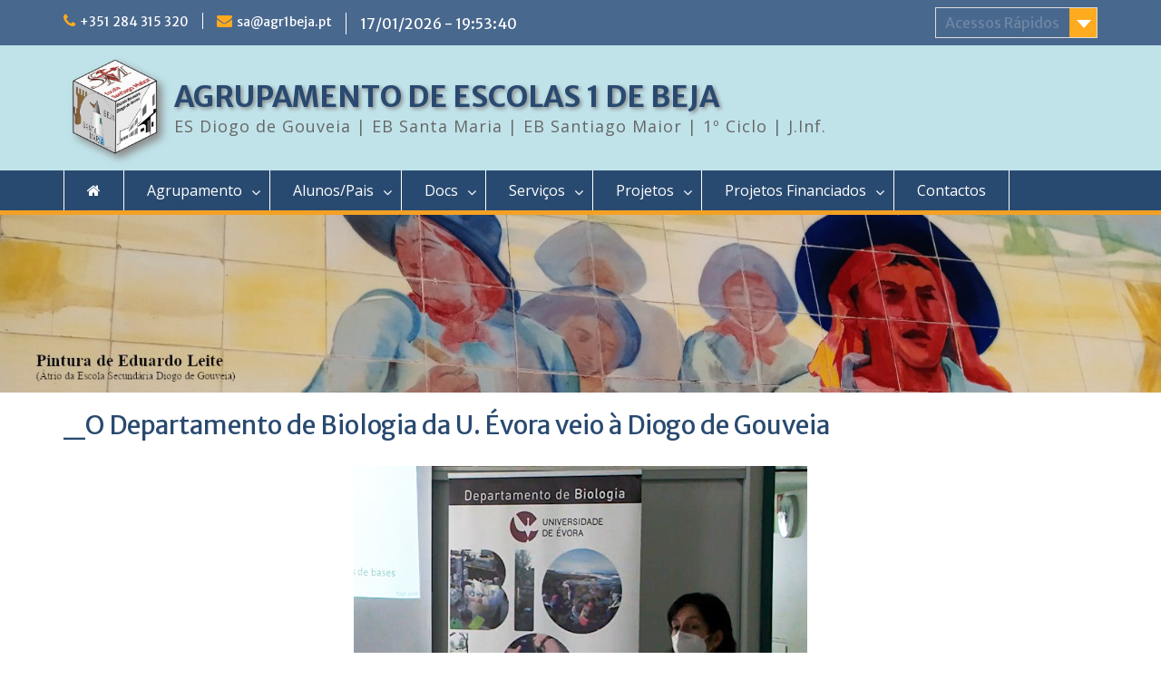

--- FILE ---
content_type: text/html; charset=UTF-8
request_url: https://www.agr1beja.pt/?p=3811
body_size: 65355
content:
<!DOCTYPE html> <html lang="pt-PT"><head>
	    <meta charset="UTF-8">
    <meta name="viewport" content="width=device-width, initial-scale=1">
    <link rel="profile" href="http://gmpg.org/xfn/11">
    <link rel="pingback" href="https://www.agr1beja.pt/xmlrpc.php">
    
<title>_O Departamento de Biologia da U. Évora veio à Diogo de Gouveia &#8211; AGRUPAMENTO DE ESCOLAS 1 DE BEJA</title>
<meta name='robots' content='max-image-preview:large' />
<link rel='dns-prefetch' href='//fonts.googleapis.com' />
<link rel="alternate" type="application/rss+xml" title="AGRUPAMENTO DE ESCOLAS 1 DE BEJA &raquo; Feed" href="https://www.agr1beja.pt/?feed=rss2" />
<link rel="alternate" type="application/rss+xml" title="AGRUPAMENTO DE ESCOLAS 1 DE BEJA &raquo; Feed de comentários" href="https://www.agr1beja.pt/?feed=comments-rss2" />
<script type="text/javascript">
/* <![CDATA[ */
window._wpemojiSettings = {"baseUrl":"https:\/\/s.w.org\/images\/core\/emoji\/14.0.0\/72x72\/","ext":".png","svgUrl":"https:\/\/s.w.org\/images\/core\/emoji\/14.0.0\/svg\/","svgExt":".svg","source":{"concatemoji":"https:\/\/www.agr1beja.pt\/wp-includes\/js\/wp-emoji-release.min.js?ver=6.4.7"}};
/*! This file is auto-generated */
!function(i,n){var o,s,e;function c(e){try{var t={supportTests:e,timestamp:(new Date).valueOf()};sessionStorage.setItem(o,JSON.stringify(t))}catch(e){}}function p(e,t,n){e.clearRect(0,0,e.canvas.width,e.canvas.height),e.fillText(t,0,0);var t=new Uint32Array(e.getImageData(0,0,e.canvas.width,e.canvas.height).data),r=(e.clearRect(0,0,e.canvas.width,e.canvas.height),e.fillText(n,0,0),new Uint32Array(e.getImageData(0,0,e.canvas.width,e.canvas.height).data));return t.every(function(e,t){return e===r[t]})}function u(e,t,n){switch(t){case"flag":return n(e,"\ud83c\udff3\ufe0f\u200d\u26a7\ufe0f","\ud83c\udff3\ufe0f\u200b\u26a7\ufe0f")?!1:!n(e,"\ud83c\uddfa\ud83c\uddf3","\ud83c\uddfa\u200b\ud83c\uddf3")&&!n(e,"\ud83c\udff4\udb40\udc67\udb40\udc62\udb40\udc65\udb40\udc6e\udb40\udc67\udb40\udc7f","\ud83c\udff4\u200b\udb40\udc67\u200b\udb40\udc62\u200b\udb40\udc65\u200b\udb40\udc6e\u200b\udb40\udc67\u200b\udb40\udc7f");case"emoji":return!n(e,"\ud83e\udef1\ud83c\udffb\u200d\ud83e\udef2\ud83c\udfff","\ud83e\udef1\ud83c\udffb\u200b\ud83e\udef2\ud83c\udfff")}return!1}function f(e,t,n){var r="undefined"!=typeof WorkerGlobalScope&&self instanceof WorkerGlobalScope?new OffscreenCanvas(300,150):i.createElement("canvas"),a=r.getContext("2d",{willReadFrequently:!0}),o=(a.textBaseline="top",a.font="600 32px Arial",{});return e.forEach(function(e){o[e]=t(a,e,n)}),o}function t(e){var t=i.createElement("script");t.src=e,t.defer=!0,i.head.appendChild(t)}"undefined"!=typeof Promise&&(o="wpEmojiSettingsSupports",s=["flag","emoji"],n.supports={everything:!0,everythingExceptFlag:!0},e=new Promise(function(e){i.addEventListener("DOMContentLoaded",e,{once:!0})}),new Promise(function(t){var n=function(){try{var e=JSON.parse(sessionStorage.getItem(o));if("object"==typeof e&&"number"==typeof e.timestamp&&(new Date).valueOf()<e.timestamp+604800&&"object"==typeof e.supportTests)return e.supportTests}catch(e){}return null}();if(!n){if("undefined"!=typeof Worker&&"undefined"!=typeof OffscreenCanvas&&"undefined"!=typeof URL&&URL.createObjectURL&&"undefined"!=typeof Blob)try{var e="postMessage("+f.toString()+"("+[JSON.stringify(s),u.toString(),p.toString()].join(",")+"));",r=new Blob([e],{type:"text/javascript"}),a=new Worker(URL.createObjectURL(r),{name:"wpTestEmojiSupports"});return void(a.onmessage=function(e){c(n=e.data),a.terminate(),t(n)})}catch(e){}c(n=f(s,u,p))}t(n)}).then(function(e){for(var t in e)n.supports[t]=e[t],n.supports.everything=n.supports.everything&&n.supports[t],"flag"!==t&&(n.supports.everythingExceptFlag=n.supports.everythingExceptFlag&&n.supports[t]);n.supports.everythingExceptFlag=n.supports.everythingExceptFlag&&!n.supports.flag,n.DOMReady=!1,n.readyCallback=function(){n.DOMReady=!0}}).then(function(){return e}).then(function(){var e;n.supports.everything||(n.readyCallback(),(e=n.source||{}).concatemoji?t(e.concatemoji):e.wpemoji&&e.twemoji&&(t(e.twemoji),t(e.wpemoji)))}))}((window,document),window._wpemojiSettings);
/* ]]> */
</script>
<style id='wp-emoji-styles-inline-css' type='text/css'>

	img.wp-smiley, img.emoji {
		display: inline !important;
		border: none !important;
		box-shadow: none !important;
		height: 1em !important;
		width: 1em !important;
		margin: 0 0.07em !important;
		vertical-align: -0.1em !important;
		background: none !important;
		padding: 0 !important;
	}
</style>
<link rel='stylesheet' id='wp-block-library-css' href='https://www.agr1beja.pt/wp-includes/css/dist/block-library/style.min.css?ver=6.4.7' type='text/css' media='all' />
<style id='wp-block-library-theme-inline-css' type='text/css'>
.wp-block-audio figcaption{color:#555;font-size:13px;text-align:center}.is-dark-theme .wp-block-audio figcaption{color:hsla(0,0%,100%,.65)}.wp-block-audio{margin:0 0 1em}.wp-block-code{border:1px solid #ccc;border-radius:4px;font-family:Menlo,Consolas,monaco,monospace;padding:.8em 1em}.wp-block-embed figcaption{color:#555;font-size:13px;text-align:center}.is-dark-theme .wp-block-embed figcaption{color:hsla(0,0%,100%,.65)}.wp-block-embed{margin:0 0 1em}.blocks-gallery-caption{color:#555;font-size:13px;text-align:center}.is-dark-theme .blocks-gallery-caption{color:hsla(0,0%,100%,.65)}.wp-block-image figcaption{color:#555;font-size:13px;text-align:center}.is-dark-theme .wp-block-image figcaption{color:hsla(0,0%,100%,.65)}.wp-block-image{margin:0 0 1em}.wp-block-pullquote{border-bottom:4px solid;border-top:4px solid;color:currentColor;margin-bottom:1.75em}.wp-block-pullquote cite,.wp-block-pullquote footer,.wp-block-pullquote__citation{color:currentColor;font-size:.8125em;font-style:normal;text-transform:uppercase}.wp-block-quote{border-left:.25em solid;margin:0 0 1.75em;padding-left:1em}.wp-block-quote cite,.wp-block-quote footer{color:currentColor;font-size:.8125em;font-style:normal;position:relative}.wp-block-quote.has-text-align-right{border-left:none;border-right:.25em solid;padding-left:0;padding-right:1em}.wp-block-quote.has-text-align-center{border:none;padding-left:0}.wp-block-quote.is-large,.wp-block-quote.is-style-large,.wp-block-quote.is-style-plain{border:none}.wp-block-search .wp-block-search__label{font-weight:700}.wp-block-search__button{border:1px solid #ccc;padding:.375em .625em}:where(.wp-block-group.has-background){padding:1.25em 2.375em}.wp-block-separator.has-css-opacity{opacity:.4}.wp-block-separator{border:none;border-bottom:2px solid;margin-left:auto;margin-right:auto}.wp-block-separator.has-alpha-channel-opacity{opacity:1}.wp-block-separator:not(.is-style-wide):not(.is-style-dots){width:100px}.wp-block-separator.has-background:not(.is-style-dots){border-bottom:none;height:1px}.wp-block-separator.has-background:not(.is-style-wide):not(.is-style-dots){height:2px}.wp-block-table{margin:0 0 1em}.wp-block-table td,.wp-block-table th{word-break:normal}.wp-block-table figcaption{color:#555;font-size:13px;text-align:center}.is-dark-theme .wp-block-table figcaption{color:hsla(0,0%,100%,.65)}.wp-block-video figcaption{color:#555;font-size:13px;text-align:center}.is-dark-theme .wp-block-video figcaption{color:hsla(0,0%,100%,.65)}.wp-block-video{margin:0 0 1em}.wp-block-template-part.has-background{margin-bottom:0;margin-top:0;padding:1.25em 2.375em}
</style>
<style id='classic-theme-styles-inline-css' type='text/css'>
/*! This file is auto-generated */
.wp-block-button__link{color:#fff;background-color:#32373c;border-radius:9999px;box-shadow:none;text-decoration:none;padding:calc(.667em + 2px) calc(1.333em + 2px);font-size:1.125em}.wp-block-file__button{background:#32373c;color:#fff;text-decoration:none}
</style>
<style id='global-styles-inline-css' type='text/css'>
body{--wp--preset--color--black: #000000;--wp--preset--color--cyan-bluish-gray: #abb8c3;--wp--preset--color--white: #ffffff;--wp--preset--color--pale-pink: #f78da7;--wp--preset--color--vivid-red: #cf2e2e;--wp--preset--color--luminous-vivid-orange: #ff6900;--wp--preset--color--luminous-vivid-amber: #fcb900;--wp--preset--color--light-green-cyan: #7bdcb5;--wp--preset--color--vivid-green-cyan: #00d084;--wp--preset--color--pale-cyan-blue: #8ed1fc;--wp--preset--color--vivid-cyan-blue: #0693e3;--wp--preset--color--vivid-purple: #9b51e0;--wp--preset--gradient--vivid-cyan-blue-to-vivid-purple: linear-gradient(135deg,rgba(6,147,227,1) 0%,rgb(155,81,224) 100%);--wp--preset--gradient--light-green-cyan-to-vivid-green-cyan: linear-gradient(135deg,rgb(122,220,180) 0%,rgb(0,208,130) 100%);--wp--preset--gradient--luminous-vivid-amber-to-luminous-vivid-orange: linear-gradient(135deg,rgba(252,185,0,1) 0%,rgba(255,105,0,1) 100%);--wp--preset--gradient--luminous-vivid-orange-to-vivid-red: linear-gradient(135deg,rgba(255,105,0,1) 0%,rgb(207,46,46) 100%);--wp--preset--gradient--very-light-gray-to-cyan-bluish-gray: linear-gradient(135deg,rgb(238,238,238) 0%,rgb(169,184,195) 100%);--wp--preset--gradient--cool-to-warm-spectrum: linear-gradient(135deg,rgb(74,234,220) 0%,rgb(151,120,209) 20%,rgb(207,42,186) 40%,rgb(238,44,130) 60%,rgb(251,105,98) 80%,rgb(254,248,76) 100%);--wp--preset--gradient--blush-light-purple: linear-gradient(135deg,rgb(255,206,236) 0%,rgb(152,150,240) 100%);--wp--preset--gradient--blush-bordeaux: linear-gradient(135deg,rgb(254,205,165) 0%,rgb(254,45,45) 50%,rgb(107,0,62) 100%);--wp--preset--gradient--luminous-dusk: linear-gradient(135deg,rgb(255,203,112) 0%,rgb(199,81,192) 50%,rgb(65,88,208) 100%);--wp--preset--gradient--pale-ocean: linear-gradient(135deg,rgb(255,245,203) 0%,rgb(182,227,212) 50%,rgb(51,167,181) 100%);--wp--preset--gradient--electric-grass: linear-gradient(135deg,rgb(202,248,128) 0%,rgb(113,206,126) 100%);--wp--preset--gradient--midnight: linear-gradient(135deg,rgb(2,3,129) 0%,rgb(40,116,252) 100%);--wp--preset--font-size--small: 13px;--wp--preset--font-size--medium: 20px;--wp--preset--font-size--large: 36px;--wp--preset--font-size--x-large: 42px;--wp--preset--spacing--20: 0.44rem;--wp--preset--spacing--30: 0.67rem;--wp--preset--spacing--40: 1rem;--wp--preset--spacing--50: 1.5rem;--wp--preset--spacing--60: 2.25rem;--wp--preset--spacing--70: 3.38rem;--wp--preset--spacing--80: 5.06rem;--wp--preset--shadow--natural: 6px 6px 9px rgba(0, 0, 0, 0.2);--wp--preset--shadow--deep: 12px 12px 50px rgba(0, 0, 0, 0.4);--wp--preset--shadow--sharp: 6px 6px 0px rgba(0, 0, 0, 0.2);--wp--preset--shadow--outlined: 6px 6px 0px -3px rgba(255, 255, 255, 1), 6px 6px rgba(0, 0, 0, 1);--wp--preset--shadow--crisp: 6px 6px 0px rgba(0, 0, 0, 1);}:where(.is-layout-flex){gap: 0.5em;}:where(.is-layout-grid){gap: 0.5em;}body .is-layout-flow > .alignleft{float: left;margin-inline-start: 0;margin-inline-end: 2em;}body .is-layout-flow > .alignright{float: right;margin-inline-start: 2em;margin-inline-end: 0;}body .is-layout-flow > .aligncenter{margin-left: auto !important;margin-right: auto !important;}body .is-layout-constrained > .alignleft{float: left;margin-inline-start: 0;margin-inline-end: 2em;}body .is-layout-constrained > .alignright{float: right;margin-inline-start: 2em;margin-inline-end: 0;}body .is-layout-constrained > .aligncenter{margin-left: auto !important;margin-right: auto !important;}body .is-layout-constrained > :where(:not(.alignleft):not(.alignright):not(.alignfull)){max-width: var(--wp--style--global--content-size);margin-left: auto !important;margin-right: auto !important;}body .is-layout-constrained > .alignwide{max-width: var(--wp--style--global--wide-size);}body .is-layout-flex{display: flex;}body .is-layout-flex{flex-wrap: wrap;align-items: center;}body .is-layout-flex > *{margin: 0;}body .is-layout-grid{display: grid;}body .is-layout-grid > *{margin: 0;}:where(.wp-block-columns.is-layout-flex){gap: 2em;}:where(.wp-block-columns.is-layout-grid){gap: 2em;}:where(.wp-block-post-template.is-layout-flex){gap: 1.25em;}:where(.wp-block-post-template.is-layout-grid){gap: 1.25em;}.has-black-color{color: var(--wp--preset--color--black) !important;}.has-cyan-bluish-gray-color{color: var(--wp--preset--color--cyan-bluish-gray) !important;}.has-white-color{color: var(--wp--preset--color--white) !important;}.has-pale-pink-color{color: var(--wp--preset--color--pale-pink) !important;}.has-vivid-red-color{color: var(--wp--preset--color--vivid-red) !important;}.has-luminous-vivid-orange-color{color: var(--wp--preset--color--luminous-vivid-orange) !important;}.has-luminous-vivid-amber-color{color: var(--wp--preset--color--luminous-vivid-amber) !important;}.has-light-green-cyan-color{color: var(--wp--preset--color--light-green-cyan) !important;}.has-vivid-green-cyan-color{color: var(--wp--preset--color--vivid-green-cyan) !important;}.has-pale-cyan-blue-color{color: var(--wp--preset--color--pale-cyan-blue) !important;}.has-vivid-cyan-blue-color{color: var(--wp--preset--color--vivid-cyan-blue) !important;}.has-vivid-purple-color{color: var(--wp--preset--color--vivid-purple) !important;}.has-black-background-color{background-color: var(--wp--preset--color--black) !important;}.has-cyan-bluish-gray-background-color{background-color: var(--wp--preset--color--cyan-bluish-gray) !important;}.has-white-background-color{background-color: var(--wp--preset--color--white) !important;}.has-pale-pink-background-color{background-color: var(--wp--preset--color--pale-pink) !important;}.has-vivid-red-background-color{background-color: var(--wp--preset--color--vivid-red) !important;}.has-luminous-vivid-orange-background-color{background-color: var(--wp--preset--color--luminous-vivid-orange) !important;}.has-luminous-vivid-amber-background-color{background-color: var(--wp--preset--color--luminous-vivid-amber) !important;}.has-light-green-cyan-background-color{background-color: var(--wp--preset--color--light-green-cyan) !important;}.has-vivid-green-cyan-background-color{background-color: var(--wp--preset--color--vivid-green-cyan) !important;}.has-pale-cyan-blue-background-color{background-color: var(--wp--preset--color--pale-cyan-blue) !important;}.has-vivid-cyan-blue-background-color{background-color: var(--wp--preset--color--vivid-cyan-blue) !important;}.has-vivid-purple-background-color{background-color: var(--wp--preset--color--vivid-purple) !important;}.has-black-border-color{border-color: var(--wp--preset--color--black) !important;}.has-cyan-bluish-gray-border-color{border-color: var(--wp--preset--color--cyan-bluish-gray) !important;}.has-white-border-color{border-color: var(--wp--preset--color--white) !important;}.has-pale-pink-border-color{border-color: var(--wp--preset--color--pale-pink) !important;}.has-vivid-red-border-color{border-color: var(--wp--preset--color--vivid-red) !important;}.has-luminous-vivid-orange-border-color{border-color: var(--wp--preset--color--luminous-vivid-orange) !important;}.has-luminous-vivid-amber-border-color{border-color: var(--wp--preset--color--luminous-vivid-amber) !important;}.has-light-green-cyan-border-color{border-color: var(--wp--preset--color--light-green-cyan) !important;}.has-vivid-green-cyan-border-color{border-color: var(--wp--preset--color--vivid-green-cyan) !important;}.has-pale-cyan-blue-border-color{border-color: var(--wp--preset--color--pale-cyan-blue) !important;}.has-vivid-cyan-blue-border-color{border-color: var(--wp--preset--color--vivid-cyan-blue) !important;}.has-vivid-purple-border-color{border-color: var(--wp--preset--color--vivid-purple) !important;}.has-vivid-cyan-blue-to-vivid-purple-gradient-background{background: var(--wp--preset--gradient--vivid-cyan-blue-to-vivid-purple) !important;}.has-light-green-cyan-to-vivid-green-cyan-gradient-background{background: var(--wp--preset--gradient--light-green-cyan-to-vivid-green-cyan) !important;}.has-luminous-vivid-amber-to-luminous-vivid-orange-gradient-background{background: var(--wp--preset--gradient--luminous-vivid-amber-to-luminous-vivid-orange) !important;}.has-luminous-vivid-orange-to-vivid-red-gradient-background{background: var(--wp--preset--gradient--luminous-vivid-orange-to-vivid-red) !important;}.has-very-light-gray-to-cyan-bluish-gray-gradient-background{background: var(--wp--preset--gradient--very-light-gray-to-cyan-bluish-gray) !important;}.has-cool-to-warm-spectrum-gradient-background{background: var(--wp--preset--gradient--cool-to-warm-spectrum) !important;}.has-blush-light-purple-gradient-background{background: var(--wp--preset--gradient--blush-light-purple) !important;}.has-blush-bordeaux-gradient-background{background: var(--wp--preset--gradient--blush-bordeaux) !important;}.has-luminous-dusk-gradient-background{background: var(--wp--preset--gradient--luminous-dusk) !important;}.has-pale-ocean-gradient-background{background: var(--wp--preset--gradient--pale-ocean) !important;}.has-electric-grass-gradient-background{background: var(--wp--preset--gradient--electric-grass) !important;}.has-midnight-gradient-background{background: var(--wp--preset--gradient--midnight) !important;}.has-small-font-size{font-size: var(--wp--preset--font-size--small) !important;}.has-medium-font-size{font-size: var(--wp--preset--font-size--medium) !important;}.has-large-font-size{font-size: var(--wp--preset--font-size--large) !important;}.has-x-large-font-size{font-size: var(--wp--preset--font-size--x-large) !important;}
.wp-block-navigation a:where(:not(.wp-element-button)){color: inherit;}
:where(.wp-block-post-template.is-layout-flex){gap: 1.25em;}:where(.wp-block-post-template.is-layout-grid){gap: 1.25em;}
:where(.wp-block-columns.is-layout-flex){gap: 2em;}:where(.wp-block-columns.is-layout-grid){gap: 2em;}
.wp-block-pullquote{font-size: 1.5em;line-height: 1.6;}
</style>
<link rel='stylesheet' id='ditty-news-ticker-font-css' href='https://www.agr1beja.pt/wp-content/plugins/ditty-news-ticker/inc/static/libs/fontastic/styles.css?ver=2.2.15' type='text/css' media='all' />
<link rel='stylesheet' id='ditty-news-ticker-css' href='https://www.agr1beja.pt/wp-content/plugins/ditty-news-ticker/inc/static/css/style.css?ver=1592411436' type='text/css' media='all' />
<link rel='stylesheet' id='flowplayer-css-css' href='https://www.agr1beja.pt/wp-content/plugins/easy-video-player/lib/skin/skin.css?ver=6.4.7' type='text/css' media='all' />
<link rel='stylesheet' id='dashicons-css' href='https://www.agr1beja.pt/wp-includes/css/dashicons.min.css?ver=6.4.7' type='text/css' media='all' />
<link rel='stylesheet' id='everest-forms-general-css' href='https://www.agr1beja.pt/wp-content/plugins/everest-forms/assets/css/everest-forms.css?ver=1.9.1' type='text/css' media='all' />
<link rel='stylesheet' id='fontawesome-css' href='https://www.agr1beja.pt/wp-content/themes/education-hub/third-party/font-awesome/css/font-awesome.min.css?ver=4.7.0' type='text/css' media='all' />
<link rel='stylesheet' id='education-hub-google-fonts-css' href='//fonts.googleapis.com/css?family=Open+Sans%3A600%2C400%2C400italic%2C300%2C100%2C700%7CMerriweather+Sans%3A400%2C700&#038;ver=6.4.7' type='text/css' media='all' />
<link rel='stylesheet' id='education-hub-style-css' href='https://www.agr1beja.pt/wp-content/themes/education-hub/style.css?ver=1.9.8' type='text/css' media='all' />
<link rel='stylesheet' id='__EPYT__style-css' href='https://www.agr1beja.pt/wp-content/plugins/youtube-embed-plus/styles/ytprefs.min.css?ver=14.1.2' type='text/css' media='all' />
<style id='__EPYT__style-inline-css' type='text/css'>

                .epyt-gallery-thumb {
                        width: 33.333%;
                }
                
</style>
<script type="text/javascript" src="https://www.agr1beja.pt/wp-includes/js/jquery/jquery.min.js?ver=3.7.1" id="jquery-core-js"></script>
<script type="text/javascript" src="https://www.agr1beja.pt/wp-includes/js/jquery/jquery-migrate.min.js?ver=3.4.1" id="jquery-migrate-js"></script>
<script type="text/javascript" src="https://www.agr1beja.pt/wp-content/plugins/easy-video-player/lib/flowplayer.min.js?ver=6.4.7" id="flowplayer-js-js"></script>
<script type="text/javascript" id="equal-height-columns-js-extra">
/* <![CDATA[ */
var equalHeightColumnElements = {"element-groups":{"1":{"selector":"","breakpoint":600}}};
/* ]]> */
</script>
<script type="text/javascript" src="https://www.agr1beja.pt/wp-content/plugins/equal-height-columns/public/js/equal-height-columns-public.js?ver=1.2.1" id="equal-height-columns-js"></script>
<script type="text/javascript" id="__ytprefs__-js-extra">
/* <![CDATA[ */
var _EPYT_ = {"ajaxurl":"https:\/\/www.agr1beja.pt\/wp-admin\/admin-ajax.php","security":"21f1d8e8ba","gallery_scrolloffset":"20","eppathtoscripts":"https:\/\/www.agr1beja.pt\/wp-content\/plugins\/youtube-embed-plus\/scripts\/","eppath":"https:\/\/www.agr1beja.pt\/wp-content\/plugins\/youtube-embed-plus\/","epresponsiveselector":"[\"iframe.__youtube_prefs_widget__\"]","epdovol":"1","version":"14.1.2","evselector":"iframe.__youtube_prefs__[src], iframe[src*=\"youtube.com\/embed\/\"], iframe[src*=\"youtube-nocookie.com\/embed\/\"]","ajax_compat":"","ytapi_load":"light","pause_others":"","stopMobileBuffer":"1","facade_mode":"1","not_live_on_channel":"1","vi_active":"","vi_js_posttypes":[]};
/* ]]> */
</script>
<script type="text/javascript" src="https://www.agr1beja.pt/wp-content/plugins/youtube-embed-plus/scripts/ytprefs.min.js?ver=14.1.2" id="__ytprefs__-js"></script>
<link rel="https://api.w.org/" href="https://www.agr1beja.pt/index.php?rest_route=/" /><link rel="alternate" type="application/json" href="https://www.agr1beja.pt/index.php?rest_route=/wp/v2/posts/3811" /><link rel="EditURI" type="application/rsd+xml" title="RSD" href="https://www.agr1beja.pt/xmlrpc.php?rsd" />
<meta name="generator" content="WordPress 6.4.7" />
<meta name="generator" content="Everest Forms 1.9.1" />
<link rel="canonical" href="https://www.agr1beja.pt/?p=3811" />
<link rel='shortlink' href='https://www.agr1beja.pt/?p=3811' />
<link rel="alternate" type="application/json+oembed" href="https://www.agr1beja.pt/index.php?rest_route=%2Foembed%2F1.0%2Fembed&#038;url=https%3A%2F%2Fwww.agr1beja.pt%2F%3Fp%3D3811" />
<link rel="alternate" type="text/xml+oembed" href="https://www.agr1beja.pt/index.php?rest_route=%2Foembed%2F1.0%2Fembed&#038;url=https%3A%2F%2Fwww.agr1beja.pt%2F%3Fp%3D3811&#038;format=xml" />
<style>.mtphr-dnt-tick, .mtphr-dnt-tick a { font-family: 'Merriweather Sans', serif !important; font-size: 18px !important; line-height: 24px !important; color:black; } .mtphr-dnt-tick-contents { background-color: #f0d2a6; margin-top: 0px; padding-top: 2px; padding-bottom: 28px; text-shadow: 1px 1px 2px #8a8a8a; }</style><!-- This content is generated with the Easy Video Player plugin v1.1.8 - http://noorsplugin.com/wordpress-video-plugin/ --><script>flowplayer.conf.embed = false;flowplayer.conf.keyboard = false;</script><!-- Easy Video Player plugin -->    
    <script type="text/javascript">
        var ajaxurl = 'https://www.agr1beja.pt/wp-admin/admin-ajax.php';
    </script>
<style type="text/css">.recentcomments a{display:inline !important;padding:0 !important;margin:0 !important;}</style><link rel="icon" href="https://www.agr1beja.pt/wp-content/uploads/cropped-logo_tab-32x32.jpg" sizes="32x32" />
<link rel="icon" href="https://www.agr1beja.pt/wp-content/uploads/cropped-logo_tab-192x192.jpg" sizes="192x192" />
<link rel="apple-touch-icon" href="https://www.agr1beja.pt/wp-content/uploads/cropped-logo_tab-180x180.jpg" />
<meta name="msapplication-TileImage" content="https://www.agr1beja.pt/wp-content/uploads/cropped-logo_tab-270x270.jpg" />
		<style type="text/css" id="wp-custom-css">
			.post-atention { 
color:#800000; 
} 
.post-blue { 
color:#002080; 
}
.post-green {
	color: #006400;
}
.noHover {
    pointer-events: none;
}
.font_s18 {
	font-size: 18px;
}
.font_s20 {
	font-size: 20px;
}
.post-navigation {
    display: none;
}
div.entry-meta {
display: none;
}

.cat-links {
	display: none;
}

mark {
background-color: #C0E3EA;
}

.justify-text {
text-align: justify;
}

.table_gray {
	background-color: #d9d9d9;
}


/*******************************/
/* 07 - 09 - 2025 */
/* Esconde o texto dentro dos cards */
.news-content p {
 display: none !important; 
}

.news-content {
  min-height: 160px; /* Ajuste conforme necessário */
}



/* Deixa cada cartão como flex container vertical */
.news-content {
  display: flex;
  flex-direction: column;
}

/* Faz o título crescer quando necessário */
.news-content h2,
.news-content h3 {
  flex-grow: 1;
}

/* Empurra o "Ler publicação" para o final e esconde */
.news-content .button {
  margin-top: auto;
	display: none !important;
}







		</style>
		
</head>

<body class="post-template-default single single-post postid-3811 single-format-standard wp-custom-logo wp-embed-responsive everest-forms-no-js group-blog site-layout-fluid global-layout-no-sidebar home-content-not-enabled">
	    <div id="page" class="container hfeed site">
    <a class="skip-link screen-reader-text" href="#content">Skip to content</a>
    	<div id="tophead">
		<div class="container">
			<div id="quick-contact">
									<ul>
													<li class="quick-call">+351 284 315 320</li>
																			<li class="quick-email"><a href="mailto:sa@agr1beja.pt">sa@agr1beja.pt</a></li>
											</ul>
				  <div class="top-news">
			<a id="mmm" style="all: unset;"></a>		
		      <script>
			    setInterval(function () {
                   var time = new Date();
                   var hour=time.getHours();
                   var minute=time.getMinutes();	
	               var second=time.getSeconds();
				   var d = time.getDate().toString();
				   d=d.length==1 ? 0+d : d;
                   var m = (time.getMonth() + 1).toString();
				   m=m.length==1 ? 0+m : m;	
				     if(hour <10 ) { hour='0'+hour; };
				     if(minute <10 ) { minute='0' + minute; };
				     if(second<10) { second='0' + second; };
				         var time_form = d+"/"+m+"/"+time.getFullYear()+" - "+ hour+':'+minute+':'+second; 
                         var placeholder = document.getElementById('mmm');
					          placeholder.innerHTML = time_form;
                 }, 1000);
		       </script>
				</div>
								
				
			</div>

							<div class="quick-links">
					<a href="#" class="links-btn">
						<!-- em junho 2021 - rui pestana -->
						<div class="blink_me">
							Acessos Rápidos </div>
					</a>
					<ul id="menu-ligacoes_rapidas" class="menu"><li id="menu-item-68" class="menu-item menu-item-type-custom menu-item-object-custom menu-item-68"><a target="_blank" rel="noopener" href="https://inovar.agr1beja.pt/alunos/Inicial.wgx">INOVAR Alunos</a></li>
<li id="menu-item-71" class="menu-item menu-item-type-custom menu-item-object-custom menu-item-71"><a target="_blank" rel="noopener" href="https://inovar.agr1beja.pt/inovarprofissional/Inicial.wgx">INOVAR Profissional</a></li>
<li id="menu-item-73" class="menu-item menu-item-type-custom menu-item-object-custom menu-item-73"><a target="_blank" rel="noopener" href="https://ae1beja.unicard.pt:8080">Portal SIGE</a></li>
<li id="menu-item-10226" class="menu-item menu-item-type-custom menu-item-object-custom menu-item-10226"><a href="https://ementas.agr1beja.pt/">Ementas do Refeitório</a></li>
<li id="menu-item-75" class="menu-item menu-item-type-custom menu-item-object-custom menu-item-75"><a target="_blank" rel="noopener" href="http://agr1beja.pt/moodle/login/index.php">Moodle AGR1</a></li>
<li id="menu-item-77" class="menu-item menu-item-type-custom menu-item-object-custom menu-item-77"><a target="_blank" rel="noopener" href="https://www.facebook.com/Agrupamento-de-Escolas-n%C2%BA-1-de-Beja-113653545638805/">Facebook AGR1</a></li>
<li id="menu-item-100" class="menu-item menu-item-type-custom menu-item-object-custom menu-item-100"><a target="_blank" rel="noopener" href="https://inovar.agr1beja.pt/InovarPAA">PAA &#8211; Plano de Atividades</a></li>
<li id="menu-item-1756" class="menu-item menu-item-type-custom menu-item-object-custom menu-item-1756"><a target="_blank" rel="noopener" href="https://accounts.google.com/">Gmail AGR1</a></li>
</ul>				</div>
			
			
		</div> <!-- .container -->
	</div><!--  #tophead -->

	<header id="masthead" class="site-header" role="banner"><div class="container">			    <div class="site-branding">

		    <a href="https://www.agr1beja.pt/" class="custom-logo-link" rel="home"><img width="373" height="340" src="https://www.agr1beja.pt/wp-content/uploads/cropped-agr1logo-6.png" class="custom-logo" alt="AGRUPAMENTO DE ESCOLAS 1 DE BEJA" decoding="async" fetchpriority="high" srcset="https://www.agr1beja.pt/wp-content/uploads/cropped-agr1logo-6.png 373w, https://www.agr1beja.pt/wp-content/uploads/cropped-agr1logo-6-300x273.png 300w, https://www.agr1beja.pt/wp-content/uploads/cropped-agr1logo-6-296x270.png 296w" sizes="(max-width: 373px) 100vw, 373px" /></a>
										        <div id="site-identity">
					            	              <p class="site-title"><a href="https://www.agr1beja.pt/" rel="home">AGRUPAMENTO DE ESCOLAS 1 DE BEJA</a></p>
	            				
					            <p class="site-description">ES Diogo de Gouveia | EB Santa Maria | EB Santiago Maior | 1º Ciclo | J.Inf.</p>
					        </div><!-- #site-identity -->
			
	    </div><!-- .site-branding -->

	    	    
    	
	
	
    </div><!-- .container --></header><!-- #masthead -->    <div id="main-nav" class="clear-fix">
        <div class="container">
        <nav id="site-navigation" class="main-navigation" role="navigation">
          <button class="menu-toggle" aria-controls="primary-menu" aria-expanded="false"><i class="fa fa-bars"></i>
			Menu</button>
            <div class="wrap-menu-content">
				<div class="menu-menu_principal-container"><ul id="primary-menu" class="menu"><li id="menu-item-9248" class="menu-item menu-item-type-custom menu-item-object-custom menu-item-home menu-item-9248"><a href="https://www.agr1beja.pt/"><i class="fa fa-home" aria-hidden="true"></i></a></li>
<li id="menu-item-201" class="menu-item menu-item-type-custom menu-item-object-custom menu-item-has-children menu-item-201"><a href="#">Agrupamento</a>
<ul class="sub-menu">
	<li id="menu-item-2703" class="menu-item menu-item-type-custom menu-item-object-custom menu-item-has-children menu-item-2703"><a href="#">Órgãos</a>
	<ul class="sub-menu">
		<li id="menu-item-2704" class="menu-item menu-item-type-custom menu-item-object-custom menu-item-2704"><a target="_blank" rel="noopener" href="https://sites.google.com/agr1beja.pt/cg-agr1beja-202327/p%C3%A1gina-inicial?authuser=2">Conselho Geral</a></li>
	</ul>
</li>
	<li id="menu-item-10508" class="menu-item menu-item-type-custom menu-item-object-custom menu-item-has-children menu-item-10508"><a href="#">Escolas e J. Infância</a>
	<ul class="sub-menu">
		<li id="menu-item-221" class="menu-item menu-item-type-post_type menu-item-object-page menu-item-221"><a href="https://www.agr1beja.pt/?page_id=218">ES Diogo de Gouveia</a></li>
		<li id="menu-item-247" class="menu-item menu-item-type-post_type menu-item-object-page menu-item-247"><a href="https://www.agr1beja.pt/?page_id=242">EB Santa Maria</a></li>
		<li id="menu-item-248" class="menu-item menu-item-type-post_type menu-item-object-page menu-item-248"><a href="https://www.agr1beja.pt/?page_id=243">EB Santiago Maior</a></li>
		<li id="menu-item-206" class="menu-item menu-item-type-post_type menu-item-object-page menu-item-206"><a href="https://www.agr1beja.pt/?page_id=203">Escolas de 1º Ciclo</a></li>
		<li id="menu-item-215" class="menu-item menu-item-type-post_type menu-item-object-page menu-item-215"><a href="https://www.agr1beja.pt/?page_id=212">Jardins de Infância</a></li>
	</ul>
</li>
	<li id="menu-item-2578" class="menu-item menu-item-type-custom menu-item-object-custom menu-item-2578"><a href="http://cclyceum.agr1beja.pt/index.php">CCLYCEUM</a></li>
	<li id="menu-item-568" class="menu-item menu-item-type-post_type menu-item-object-page menu-item-568"><a href="https://www.agr1beja.pt/?page_id=566">Galeria de Imagens</a></li>
</ul>
</li>
<li id="menu-item-251" class="menu-item menu-item-type-custom menu-item-object-custom menu-item-has-children menu-item-251"><a href="#">Alunos/Pais</a>
<ul class="sub-menu">
	<li id="menu-item-253" class="menu-item menu-item-type-custom menu-item-object-custom menu-item-253"><a href="https://inovar.agr1beja.pt/consultaalunos/Inicial.wgx">Consulta de Alunos (INOVAR)</a></li>
	<li id="menu-item-5226" class="menu-item menu-item-type-custom menu-item-object-custom menu-item-5226"><a href="https://www.agr1beja.pt/?p=5050">Cartão Escolar Pré-Pago</a></li>
	<li id="menu-item-5393" class="menu-item menu-item-type-post_type menu-item-object-post menu-item-5393"><a href="https://www.agr1beja.pt/?p=5390">Critérios de Avaliação</a></li>
	<li id="menu-item-8221" class="menu-item menu-item-type-custom menu-item-object-custom menu-item-8221"><a href="http://www.agr1beja.pt/wp-content/uploads/regras_de_conduta.pdf">Regras de Conduta (alunos)</a></li>
	<li id="menu-item-8223" class="menu-item menu-item-type-custom menu-item-object-custom menu-item-8223"><a href="http://www.agr1beja.pt/wp-content/uploads/infracoes_disciplinares.pdf">Infrações Disciplinares</a></li>
	<li id="menu-item-6947" class="menu-item menu-item-type-post_type menu-item-object-page menu-item-6947"><a href="https://www.agr1beja.pt/?page_id=1048">Exames Nacionais</a></li>
	<li id="menu-item-497" class="menu-item menu-item-type-post_type menu-item-object-page menu-item-497"><a href="https://www.agr1beja.pt/?page_id=494">Salas de Estudo</a></li>
	<li id="menu-item-1001" class="menu-item menu-item-type-post_type menu-item-object-page menu-item-1001"><a href="https://www.agr1beja.pt/?page_id=998">Recursos Educativos</a></li>
</ul>
</li>
<li id="menu-item-1533" class="menu-item menu-item-type-custom menu-item-object-custom menu-item-has-children menu-item-1533"><a href="#">Docs</a>
<ul class="sub-menu">
	<li id="menu-item-669" class="menu-item menu-item-type-custom menu-item-object-custom menu-item-669"><a href="http://www.agr1beja.pt/wp-content/uploads/regulamento_interno_agr1beja_062020.pdf">Regulamento Interno</a></li>
	<li id="menu-item-671" class="menu-item menu-item-type-custom menu-item-object-custom menu-item-671"><a target="_blank" rel="noopener" href="http://www.agr1beja.pt/wp-content/uploads/Projeto_Educativo_Agr1Beja_2023_2026.pdf">Proj. Educativo 2023/2026</a></li>
	<li id="menu-item-5952" class="menu-item menu-item-type-custom menu-item-object-custom menu-item-5952"><a href="https://www.agr1beja.pt/wp-content/uploads/proj_cultural_escola.pdf">Proj. Cultural de Escola</a></li>
	<li id="menu-item-5048" class="menu-item menu-item-type-custom menu-item-object-custom menu-item-5048"><a href="https://sites.google.com/agr1beja.pt/resultadosescolares/p%C3%A1gina-inicial">Resultados Escolares</a></li>
	<li id="menu-item-1556" class="menu-item menu-item-type-custom menu-item-object-custom menu-item-1556"><a target="_blank" rel="noopener" href="https://drive.google.com/file/d/1NTbjNaPoUSEu2Q7a7VqggpDgBn4Xs1cz/view?usp=sharing">Plano de Ações de Melhoria</a></li>
	<li id="menu-item-4930" class="menu-item menu-item-type-custom menu-item-object-custom menu-item-4930"><a href="https://drive.google.com/file/d/1p1vWlblNwABfDiEsdsCw-G99yTuBmPYV/view?usp=sharing">Plano Anual de Atividades 2021/2022</a></li>
	<li id="menu-item-8654" class="menu-item menu-item-type-custom menu-item-object-custom menu-item-8654"><a href="https://www.agr1beja.pt/?page_id=8651">Equipa de Autoavaliação</a></li>
	<li id="menu-item-3817" class="menu-item menu-item-type-custom menu-item-object-custom menu-item-3817"><a target="_blank" rel="noopener" href="http://www.agr1beja.pt/wp-content/uploads/padde_24_25.pdf">PADDE do AGR1</a></li>
	<li id="menu-item-9576" class="menu-item menu-item-type-post_type menu-item-object-page menu-item-9576"><a href="https://www.agr1beja.pt/?page_id=9574">ADD – 2025</a></li>
</ul>
</li>
<li id="menu-item-148" class="menu-item menu-item-type-custom menu-item-object-custom menu-item-has-children menu-item-148"><a href="#">Serviços</a>
<ul class="sub-menu">
	<li id="menu-item-152" class="menu-item menu-item-type-post_type menu-item-object-page menu-item-152"><a href="https://www.agr1beja.pt/?page_id=149">Horários dos Serviços</a></li>
	<li id="menu-item-296" class="menu-item menu-item-type-custom menu-item-object-custom menu-item-has-children menu-item-296"><a href="#">Bibliotecas</a>
	<ul class="sub-menu">
		<li id="menu-item-1181" class="menu-item menu-item-type-custom menu-item-object-custom menu-item-1181"><a href="https://www.facebook.com/bibliotecaesdg.beja">ES Diogo de Gouveia</a></li>
		<li id="menu-item-1183" class="menu-item menu-item-type-custom menu-item-object-custom menu-item-1183"><a href="http://letracias.blogspot.com/">EB Santa Maria</a></li>
		<li id="menu-item-1185" class="menu-item menu-item-type-custom menu-item-object-custom menu-item-1185"><a href="http://bibliotecasantiagomaioragr1.blogspot.com/">EB Santiago Maior</a></li>
	</ul>
</li>
	<li id="menu-item-178" class="menu-item menu-item-type-post_type menu-item-object-page menu-item-178"><a href="https://www.agr1beja.pt/?page_id=175">Ação Social Escolar</a></li>
	<li id="menu-item-2751" class="menu-item menu-item-type-custom menu-item-object-custom menu-item-has-children menu-item-2751"><a href="#">Escola Digital</a>
	<ul class="sub-menu">
		<li id="menu-item-2756" class="menu-item menu-item-type-post_type menu-item-object-page menu-item-2756"><a href="https://www.agr1beja.pt/?page_id=2754">Apoio Técnico</a></li>
	</ul>
</li>
	<li id="menu-item-8904" class="menu-item menu-item-type-post_type menu-item-object-page menu-item-8904"><a href="https://www.agr1beja.pt/?page_id=8900">MENAC</a></li>
</ul>
</li>
<li id="menu-item-267" class="menu-item menu-item-type-custom menu-item-object-custom menu-item-has-children menu-item-267"><a href="#">Projetos</a>
<ul class="sub-menu">
	<li id="menu-item-1537" class="menu-item menu-item-type-custom menu-item-object-custom menu-item-1537"><a target="_blank" rel="noopener" href="https://radioesdg.agr1beja.pt/">Rádio ESDG</a></li>
	<li id="menu-item-2803" class="menu-item menu-item-type-custom menu-item-object-custom menu-item-2803"><a href="https://www.youtube.com/channel/UCe82QOEHMSRgig7yeerOUcA">TV AGR1Beja</a></li>
	<li id="menu-item-2229" class="menu-item menu-item-type-custom menu-item-object-custom menu-item-has-children menu-item-2229"><a href="#">Projetos Europeus</a>
	<ul class="sub-menu">
		<li id="menu-item-2232" class="menu-item menu-item-type-post_type menu-item-object-page menu-item-2232"><a href="https://www.agr1beja.pt/?page_id=2230">Erasmus+ a Decorrer</a></li>
		<li id="menu-item-2235" class="menu-item menu-item-type-post_type menu-item-object-page menu-item-2235"><a href="https://www.agr1beja.pt/?page_id=2233">Erasmus+ Concluídos</a></li>
		<li id="menu-item-2238" class="menu-item menu-item-type-post_type menu-item-object-page menu-item-2238"><a href="https://www.agr1beja.pt/?page_id=2236">Documentos Erasmus</a></li>
	</ul>
</li>
	<li id="menu-item-5503" class="menu-item menu-item-type-post_type menu-item-object-page menu-item-5503"><a href="https://www.agr1beja.pt/?page_id=5501">Ciências Experimentais – 1ºCiclo</a></li>
	<li id="menu-item-10043" class="menu-item menu-item-type-custom menu-item-object-custom menu-item-10043"><a href="https://true.publico.pt/revista-santiago-maior">Vemos, Ouvimos e Lemos</a></li>
</ul>
</li>
<li id="menu-item-10520" class="menu-item menu-item-type-custom menu-item-object-custom menu-item-has-children menu-item-10520"><a href="#">Projetos Financiados</a>
<ul class="sub-menu">
	<li id="menu-item-1670" class="menu-item menu-item-type-custom menu-item-object-custom menu-item-has-children menu-item-1670"><a href="#">TEIP</a>
	<ul class="sub-menu">
		<li id="menu-item-2190" class="menu-item menu-item-type-custom menu-item-object-custom menu-item-2190"><a target="_blank" rel="noopener" href="https://sites.google.com/agr1beja.pt/resultadosescolares/metas-teip">TEIP &#8211; Metas</a></li>
		<li id="menu-item-6227" class="menu-item menu-item-type-custom menu-item-object-custom menu-item-has-children menu-item-6227"><a href="#">Relatórios</a>
		<ul class="sub-menu">
			<li id="menu-item-1672" class="menu-item menu-item-type-post_type menu-item-object-page menu-item-1672"><a href="https://www.agr1beja.pt/?page_id=1663">Plano de Inovação</a></li>
			<li id="menu-item-2188" class="menu-item menu-item-type-custom menu-item-object-custom menu-item-2188"><a target="_blank" rel="noopener" href="http://www.agr1beja.pt/wp-content/uploads/TEIP_relatorio_2021_2022.pdf">Relatório 2021/2022</a></li>
			<li id="menu-item-6229" class="menu-item menu-item-type-custom menu-item-object-custom menu-item-6229"><a href="http://www.agr1beja.pt/wp-content/uploads/teip_relatorio_semestral_2022_2023.pdf">Relatório Semestral 2022/2023</a></li>
			<li id="menu-item-7216" class="menu-item menu-item-type-custom menu-item-object-custom menu-item-7216"><a href="http://www.agr1beja.pt/wp-content/uploads/TEIP_relatorio_22_23.pdf">Relatório 2022/2023</a></li>
			<li id="menu-item-8584" class="menu-item menu-item-type-custom menu-item-object-custom menu-item-8584"><a href="http://www.agr1beja.pt/wp-content/uploads/relatorio_TEIP_2023_24.pdf">Relatório 2023/2024</a></li>
		</ul>
</li>
		<li id="menu-item-1673" class="menu-item menu-item-type-post_type menu-item-object-page menu-item-1673"><a href="https://www.agr1beja.pt/?page_id=1668">Plano Plurianual de Melhoria</a></li>
		<li id="menu-item-9344" class="menu-item menu-item-type-post_type menu-item-object-page menu-item-9344"><a href="https://www.agr1beja.pt/?page_id=9335">Fichas Técnicas</a></li>
		<li id="menu-item-9328" class="menu-item menu-item-type-post_type menu-item-object-page menu-item-9328"><a href="https://www.agr1beja.pt/?page_id=9317">Fichas de Operação</a></li>
		<li id="menu-item-7219" class="menu-item menu-item-type-post_type menu-item-object-page menu-item-7219"><a href="https://www.agr1beja.pt/?page_id=7217">Plano de Ação TEIP4</a></li>
	</ul>
</li>
	<li id="menu-item-9282" class="menu-item menu-item-type-post_type menu-item-object-page menu-item-9282"><a href="https://www.agr1beja.pt/?page_id=9261">CEF</a></li>
	<li id="menu-item-4670" class="menu-item menu-item-type-post_type menu-item-object-page menu-item-has-children menu-item-4670"><a href="https://www.agr1beja.pt/?page_id=4614">Cursos Profissionais</a>
	<ul class="sub-menu">
		<li id="menu-item-10665" class="menu-item menu-item-type-custom menu-item-object-custom menu-item-10665"><a href="https://www.agr1beja.pt/?p=10663">Fichas de Operação</a></li>
		<li id="menu-item-4703" class="menu-item menu-item-type-post_type menu-item-object-page menu-item-4703"><a href="https://www.agr1beja.pt/?page_id=4701">Técnico Auxiliar de Farmácia</a></li>
		<li id="menu-item-4694" class="menu-item menu-item-type-post_type menu-item-object-page menu-item-4694"><a href="https://www.agr1beja.pt/?page_id=4611">Técnico Auxiliar de Saúde</a></li>
		<li id="menu-item-4695" class="menu-item menu-item-type-post_type menu-item-object-page menu-item-4695"><a href="https://www.agr1beja.pt/?page_id=676">Técnico de Desporto</a></li>
		<li id="menu-item-4696" class="menu-item menu-item-type-post_type menu-item-object-page menu-item-4696"><a href="https://www.agr1beja.pt/?page_id=673">Técnico de Multimédia</a></li>
		<li id="menu-item-4685" class="menu-item menu-item-type-post_type menu-item-object-page menu-item-4685"><a href="https://www.agr1beja.pt/?page_id=4628">FAQs</a></li>
		<li id="menu-item-4691" class="menu-item menu-item-type-post_type menu-item-object-page menu-item-4691"><a href="https://www.agr1beja.pt/?page_id=4616">Inscrições Online</a></li>
		<li id="menu-item-6181" class="menu-item menu-item-type-custom menu-item-object-custom menu-item-6181"><a href="https://www.agr1beja.pt/?p=5106">Recuperações Extraordinárias</a></li>
	</ul>
</li>
	<li id="menu-item-10523" class="menu-item menu-item-type-post_type menu-item-object-page menu-item-10523"><a href="https://www.agr1beja.pt/?page_id=10521">CFAE Margens do Guadiana</a></li>
</ul>
</li>
<li id="menu-item-95" class="menu-item menu-item-type-post_type menu-item-object-page menu-item-95"><a href="https://www.agr1beja.pt/?page_id=93">Contactos</a></li>
</ul></div>            </div><!-- .menu-content -->
        </nav><!-- #site-navigation -->
       </div> <!-- .container -->
    </div> <!-- #main-nav -->
    
	<div id="metaslider-id-5025" style="max-width: 2232px; margin: 0 auto;" class="ml-slider-3-27-8 metaslider metaslider-nivo metaslider-5025 ml-slider">
    <div id="metaslider_container_5025">
        <div class='slider-wrapper theme-default'><div class='ribbon'></div><div id='metaslider_5025' class='nivoSlider'><img src="https://www.agr1beja.pt/wp-content/uploads/fundo_pintura-1577x241.jpg" height="342" width="2232" alt="" class="slider-5025 slide-9177" /></div></div>
        
    </div>
</div><!--
     <hr class="hr_line">
	   <div id="wrapperDiv">
	    <div class="barra_red animated-gradient">REFEIÇÕES</div>
		<div class="barra_style"><a href="https://ementas.agr1beja.pt/" style="all: unset; cursor: pointer;">Ementa dos refeitórios do Agrupamento já disponível aqui.</a></div>
	   </div>	-->
		<div id="content" class="site-content"><div class="container"><div class="inner-wrapper">	
    
	<div id="primary" class="content-area">
		<main id="main" class="site-main" role="main">

		
			
<article id="post-3811" class="post-3811 post type-post status-publish format-standard has-post-thumbnail hentry category-cp category-cptm category-eventos">
	<header class="entry-header">
		<h1 class="entry-title">_O Departamento de Biologia da U. Évora veio à Diogo de Gouveia</h1>
		<div class="entry-meta">
			<span class="posted-on"><a href="https://www.agr1beja.pt/?p=3811" rel="bookmark"><time class="entry-date published" datetime="2022-02-04T11:15:37+00:00">04/02/2022</time><time class="updated" datetime="2022-07-26T14:47:05+00:00">26/07/2022</time></a></span><span class="byline"> <span class="author vcard"><a class="url fn n" href="https://www.agr1beja.pt/?author=1">agr1beja_wp_admin</a></span></span>		</div><!-- .entry-meta -->
	</header><!-- .entry-header -->

	<div class="entry-content">
    <img width="500" height="400" src="https://www.agr1beja.pt/wp-content/uploads/biologia.jpg" class="aligncenter wp-post-image" alt="" decoding="async" srcset="https://www.agr1beja.pt/wp-content/uploads/biologia.jpg 500w, https://www.agr1beja.pt/wp-content/uploads/biologia-300x240.jpg 300w, https://www.agr1beja.pt/wp-content/uploads/biologia-338x270.jpg 338w" sizes="(max-width: 500px) 100vw, 500px" />		
<p style="font-size:19px">No âmbito do programa educativo da Universidade de Évora &#8220;<strong>O Departamento de Biologia vai à escola</strong>&#8220;, estiveram na escola sede do Agrupamento as investigadoras Doutora Ana Alexandre e Doutora Hélia Cardoso, da Universidade de Évora a desenvolverem atividades práticas com alunos do 11.ºano e com alguns monitores do Centro de Ciência. Uma das atividades foi relativa à identificação de fragmentos de ADN em eletroforese e a outra foi sobre o mecanismo de micropropagação in vitro.<br>O balanço final da atividade foi muito positivo dado que os alunos participantes puderam ampliar os seus conhecimentos científicos.</p>



<figure class="wp-block-embed-youtube wp-block-embed is-type-video is-provider-youtube wp-embed-aspect-16-9 wp-has-aspect-ratio"><div class="wp-block-embed__wrapper">
<div  id="_ytid_59560"  width="640" height="360"  data-origwidth="640" data-origheight="360" data-facadesrc="https://www.youtube.com/embed/HWQEOcjxMAw?enablejsapi=1&#038;rel=0&#038;modestbranding=0&#038;autoplay=0&#038;cc_load_policy=0&#038;cc_lang_pref=&#038;iv_load_policy=1&#038;loop=0&#038;fs=1&#038;playsinline=0&#038;autohide=2&#038;theme=dark&#038;color=red&#038;controls=1&#038;" class="__youtube_prefs__ epyt-facade epyt-is-override  no-lazyload" data-epautoplay="1" ><img decoding="async" class="epyt-facade-poster" loading="lazy"  alt="YouTube player"  src="https://i.ytimg.com/vi/HWQEOcjxMAw/maxresdefault.jpg"  /><button class="epyt-facade-play" aria-label="Play"><svg data-no-lazy="1" height="100%" version="1.1" viewBox="0 0 68 48" width="100%"><path class="ytp-large-play-button-bg" d="M66.52,7.74c-0.78-2.93-2.49-5.41-5.42-6.19C55.79,.13,34,0,34,0S12.21,.13,6.9,1.55 C3.97,2.33,2.27,4.81,1.48,7.74C0.06,13.05,0,24,0,24s0.06,10.95,1.48,16.26c0.78,2.93,2.49,5.41,5.42,6.19 C12.21,47.87,34,48,34,48s21.79-0.13,27.1-1.55c2.93-0.78,4.64-3.26,5.42-6.19C67.94,34.95,68,24,68,24S67.94,13.05,66.52,7.74z" fill="#f00"></path><path d="M 45,24 27,14 27,34" fill="#fff"></path></svg></button></div>
</div></figure>
			</div><!-- .entry-content -->

	<footer class="entry-footer">
		<span class="cat-links"><a href="https://www.agr1beja.pt/?cat=41" rel="category">CP</a>, <a href="https://www.agr1beja.pt/?cat=23" rel="category">CPTM</a>, <a href="https://www.agr1beja.pt/?cat=9" rel="category">Eventos</a></span>	</footer><!-- .entry-footer -->
</article><!-- #post-## -->


			
	<nav class="navigation post-navigation" aria-label="Artigos">
		<h2 class="screen-reader-text">Navegação de artigos</h2>
		<div class="nav-links"><div class="nav-previous"><a href="https://www.agr1beja.pt/?p=3807" rel="prev">2.º Ciclo de Webinars &#8220;(Re)Pensar o Ensino, a Aprendizagem e a Avaliação&#8221;</a></div><div class="nav-next"><a href="https://www.agr1beja.pt/?p=3818" rel="next">Formação de Educadores da Academia de Líderes Ubuntu</a></div></div>
	</nav>
			
		
		</main><!-- #main -->
	</div><!-- #primary -->

</div><!-- .inner-wrapper --></div><!-- .container --></div><!-- #content -->
	<footer id="colophon" class="site-footer" role="contentinfo"><div class="container">    



	    	    	      <div class="copyright">
	        Agrupamento de Escolas nº1 de Beja - Todos os conteúdos reservados			  </br><a style="font-size: 12px; pointer-events:none;">Qualquer reprodução (total ou parcial) dos conteúdos desta página carece de autorização do Agrupamento de Escolas n.º1 de Beja.</a> 
			  </br></br><a style="font-size: 14px; pointer-events:none;">Cofinanciado por:</a></br>  
			  
			  <img style="padding-top: 2px;" src="./wp-content/uploads/pessoas_2030.png">
		<!--	  <img style="padding-left: 8px" src="./wp-content/uploads/poch.png"> -->
			  <img style="padding-left: 10px;" src="./wp-content/uploads/pt_2030.png">
			  <img src="./wp-content/uploads/eu_logo-2.png">
			  <img src="./wp-content/uploads/selo_oie.png">
			  </br></br><a style="font-size: 14px; pointer-events:none;">Agrupamento integrante da rede do Plano Nacional das Artes</a></br>			  <a href="https://www.dge.mec.pt/plano-nacional-das-artes">
			  <img style="padding-top: 10px;" alt="Plano Nacional das Artes" src="./wp-content/uploads/logo_pnl.png"></a>
	      </div>
</br><a style="font-size: 10px; margin-bottom: 20px; pointer-events:none;">Página gerida pela área disciplinar 550 (Informática)</a> </br>
              <a style="font-size: 8px; pointer-events:none;">Última atualização estrutural desta página: 06/06/2025</a></br>

<!-- .copyright -->
	    	    <div class="site-info">
	      
	      <span class="sep"></span>
			
      

<!-- .site-info -->
	    	</div><!-- .container --></footer><!-- #colophon -->
</div><!-- #page --><a href="#page" class="scrollup" id="btn-scrollup"><i class="fa fa-chevron-up"></i></a><script type="text/x-template" id="epyt-live-fallback">[base64]</script>	<script type="text/javascript">
		var c = document.body.className;
		c = c.replace( /everest-forms-no-js/, 'everest-forms-js' );
		document.body.className = c;
	</script>
	<link rel='stylesheet' id='metaslider-nivo-slider-css' href='https://www.agr1beja.pt/wp-content/plugins/ml-slider/assets/sliders/nivoslider/nivo-slider.css?ver=3.27.8' type='text/css' media='all' property='stylesheet' />
<link rel='stylesheet' id='metaslider-public-css' href='https://www.agr1beja.pt/wp-content/plugins/ml-slider/assets/metaslider/public.css?ver=3.27.8' type='text/css' media='all' property='stylesheet' />
<link rel='stylesheet' id='metaslider-nivo-slider-default-css' href='https://www.agr1beja.pt/wp-content/plugins/ml-slider/assets/sliders/nivoslider/themes/default/default.css?ver=3.27.8' type='text/css' media='all' property='stylesheet' />
<link rel='stylesheet' id='mediaelement-css' href='https://www.agr1beja.pt/wp-includes/js/mediaelement/mediaelementplayer-legacy.min.css?ver=4.2.17' type='text/css' media='all' />
<link rel='stylesheet' id='wp-mediaelement-css' href='https://www.agr1beja.pt/wp-includes/js/mediaelement/wp-mediaelement.min.css?ver=6.4.7' type='text/css' media='all' />
<script type="text/javascript" src="https://www.agr1beja.pt/wp-content/plugins/ditty-news-ticker/inc/static/js/jquery.touchSwipe.min.js?ver=2.2.15" id="touchSwipe-js"></script>
<script type="text/javascript" src="https://www.agr1beja.pt/wp-content/plugins/ditty-news-ticker/inc/static/js/jquery.easing.js?ver=1.4.1" id="jquery-easing-js"></script>
<script type="text/javascript" src="https://www.agr1beja.pt/wp-content/plugins/ditty-news-ticker/inc/static/js/imagesloaded.pkgd.min.js?ver=4.1.4" id="imagesLoaded-js"></script>
<script type="text/javascript" id="ditty-news-ticker-js-extra">
/* <![CDATA[ */
var mtphr_dnt_vars = {"is_rtl":""};
/* ]]> */
</script>
<script type="text/javascript" src="https://www.agr1beja.pt/wp-content/plugins/ditty-news-ticker/inc/static/js/ditty-news-ticker.min.js?ver=1592411436" id="ditty-news-ticker-js"></script>
<script type="text/javascript" src="https://www.agr1beja.pt/wp-content/themes/education-hub/js/skip-link-focus-fix.min.js?ver=20130115" id="education-hub-skip-link-focus-fix-js"></script>
<script type="text/javascript" src="https://www.agr1beja.pt/wp-content/themes/education-hub/third-party/cycle2/js/jquery.cycle2.min.js?ver=2.1.6" id="cycle2-js"></script>
<script type="text/javascript" src="https://www.agr1beja.pt/wp-content/themes/education-hub/js/custom.min.js?ver=1.0" id="education-hub-custom-js"></script>
<script type="text/javascript" id="education-hub-navigation-js-extra">
/* <![CDATA[ */
var EducationHubScreenReaderText = {"expand":"<span class=\"screen-reader-text\">expand child menu<\/span>","collapse":"<span class=\"screen-reader-text\">collapse child menu<\/span>"};
/* ]]> */
</script>
<script type="text/javascript" src="https://www.agr1beja.pt/wp-content/themes/education-hub/js/navigation.min.js?ver=20120206" id="education-hub-navigation-js"></script>
<script type="text/javascript" src="https://www.agr1beja.pt/wp-content/plugins/youtube-embed-plus/scripts/fitvids.min.js?ver=14.1.2" id="__ytprefsfitvids__-js"></script>
<script type="text/javascript" src="https://www.agr1beja.pt/wp-content/plugins/ml-slider/assets/sliders/nivoslider/jquery.nivo.slider.pack.js?ver=3.27.8" id="metaslider-nivo-slider-js"></script>
<script type="text/javascript" id="metaslider-nivo-slider-js-after">
/* <![CDATA[ */
var metaslider_5025 = function($) {
            $('#metaslider_5025').nivoSlider({ 
                boxCols:7,
                boxRows:5,
                pauseTime:3000,
                effect:"fade",
                controlNav:false,
                directionNav:false,
                pauseOnHover:false,
                animSpeed:600,
                prevText:"&lt;",
                nextText:"&gt;",
                slices:15,
                manualAdvance:false
            });
            $(document).trigger('metaslider/initialized', '#metaslider_5025');
        };
        var timer_metaslider_5025 = function() {
            var slider = !window.jQuery ? window.setTimeout(timer_metaslider_5025, 100) : !jQuery.isReady ? window.setTimeout(timer_metaslider_5025, 1) : metaslider_5025(window.jQuery);
        };
        timer_metaslider_5025();
/* ]]> */
</script>
<script type="text/javascript" src="https://www.agr1beja.pt/wp-includes/js/underscore.min.js?ver=1.13.4" id="underscore-js"></script>
<script type="text/javascript" id="wp-util-js-extra">
/* <![CDATA[ */
var _wpUtilSettings = {"ajax":{"url":"\/wp-admin\/admin-ajax.php"}};
/* ]]> */
</script>
<script type="text/javascript" src="https://www.agr1beja.pt/wp-includes/js/wp-util.min.js?ver=6.4.7" id="wp-util-js"></script>
<script type="text/javascript" src="https://www.agr1beja.pt/wp-includes/js/backbone.min.js?ver=1.5.0" id="backbone-js"></script>
<script type="text/javascript" id="mediaelement-core-js-before">
/* <![CDATA[ */
var mejsL10n = {"language":"pt","strings":{"mejs.download-file":"Descarregar ficheiro","mejs.install-flash":"Est\u00e1 a usar um navegador sem Flash Player activado ou instalado. Por favor, active o plugin Flash Player ou descarregue a vers\u00e3o mais recente em https:\/\/get.adobe.com\/flashplayer\/.","mejs.fullscreen":"Ecr\u00e3 inteiro","mejs.play":"Reproduzir","mejs.pause":"Pausa","mejs.time-slider":"Indicador de tempo","mejs.time-help-text":"Use as setas esquerda\/direita para recuar\/avan\u00e7ar um segundo, ou use as setas baixo\/cima para recuar\/avan\u00e7ar dez segundos.","mejs.live-broadcast":"Emiss\u00e3o em directo","mejs.volume-help-text":"Use as setas cima\/baixo para aumentar ou diminuir o volume.","mejs.unmute":"Ligar som","mejs.mute":"Mudo","mejs.volume-slider":"Indicador de volume","mejs.video-player":"Reprodutor de v\u00eddeo","mejs.audio-player":"Reprodutor de \u00e1udio","mejs.captions-subtitles":"Legendas\/Legendas para surdos","mejs.captions-chapters":"Cap\u00edtulos","mejs.none":"Nenhum","mejs.afrikaans":"Africanse","mejs.albanian":"Alban\u00eas","mejs.arabic":"\u00c1rabe","mejs.belarusian":"Bielorrusso","mejs.bulgarian":"B\u00falgaro","mejs.catalan":"Catal\u00e3o","mejs.chinese":"Chin\u00eas","mejs.chinese-simplified":"Chin\u00eas (Simplificado)","mejs.chinese-traditional":"Chin\u00eas (Tradicional)","mejs.croatian":"Croata","mejs.czech":"Checo","mejs.danish":"Dinamarqu\u00eas","mejs.dutch":"Holand\u00eas","mejs.english":"Ingl\u00eas","mejs.estonian":"Estoniano","mejs.filipino":"Filipino","mejs.finnish":"Finland\u00eas","mejs.french":"Franc\u00eas","mejs.galician":"Galego","mejs.german":"Alem\u00e3o","mejs.greek":"Grego","mejs.haitian-creole":"Crioulo haitiano","mejs.hebrew":"Hebraico","mejs.hindi":"H\u00edndi","mejs.hungarian":"H\u00fangaro","mejs.icelandic":"Island\u00eas","mejs.indonesian":"Indon\u00e9sio","mejs.irish":"Irland\u00eas","mejs.italian":"Italiano","mejs.japanese":"Japon\u00eas","mejs.korean":"Coreano","mejs.latvian":"Let\u00e3o","mejs.lithuanian":"Lituano","mejs.macedonian":"Maced\u00f3nio","mejs.malay":"Malaio","mejs.maltese":"Malt\u00eas","mejs.norwegian":"Noruegu\u00eas","mejs.persian":"Persa","mejs.polish":"Polaco","mejs.portuguese":"Portugu\u00eas","mejs.romanian":"Romeno","mejs.russian":"Russo","mejs.serbian":"S\u00e9rvio","mejs.slovak":"Eslovaco","mejs.slovenian":"Esloveno","mejs.spanish":"Espanhol","mejs.swahili":"Sua\u00edli","mejs.swedish":"Su\u00e9co","mejs.tagalog":"Tagalo","mejs.thai":"Tailand\u00eas","mejs.turkish":"Turco","mejs.ukrainian":"Ucraniano","mejs.vietnamese":"Vietnamita","mejs.welsh":"Gal\u00eas","mejs.yiddish":"\u00cddiche"}};
/* ]]> */
</script>
<script type="text/javascript" src="https://www.agr1beja.pt/wp-includes/js/mediaelement/mediaelement-and-player.min.js?ver=4.2.17" id="mediaelement-core-js"></script>
<script type="text/javascript" src="https://www.agr1beja.pt/wp-includes/js/mediaelement/mediaelement-migrate.min.js?ver=6.4.7" id="mediaelement-migrate-js"></script>
<script type="text/javascript" id="mediaelement-js-extra">
/* <![CDATA[ */
var _wpmejsSettings = {"pluginPath":"\/wp-includes\/js\/mediaelement\/","classPrefix":"mejs-","stretching":"responsive","audioShortcodeLibrary":"mediaelement","videoShortcodeLibrary":"mediaelement"};
/* ]]> */
</script>
<script type="text/javascript" src="https://www.agr1beja.pt/wp-includes/js/mediaelement/wp-playlist.min.js?ver=6.4.7" id="wp-playlist-js"></script>
</body>
</html>
